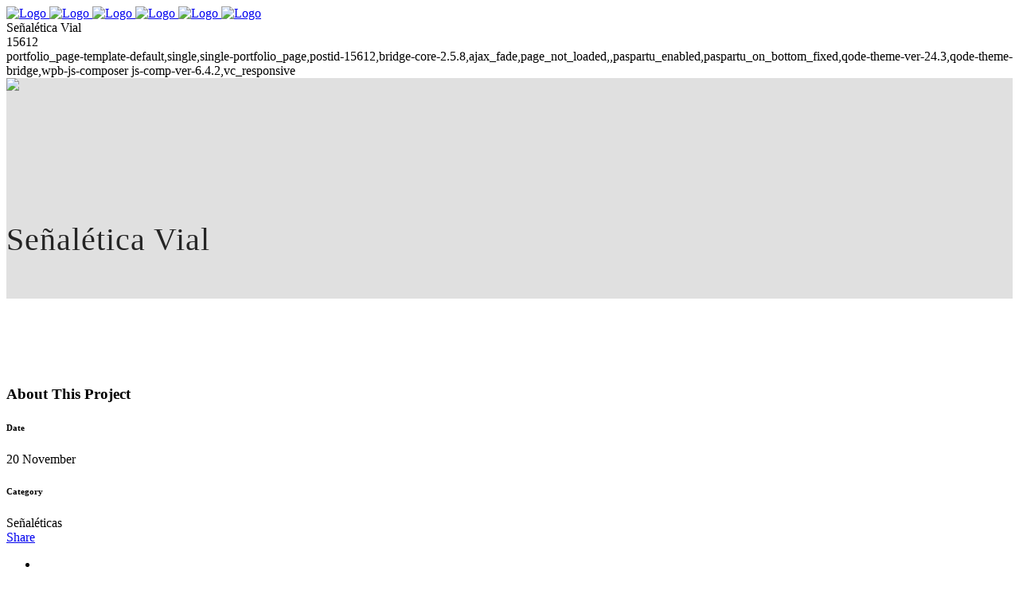

--- FILE ---
content_type: text/html; charset=UTF-8
request_url: https://www.pointgraficass.cl/portfolio_page/senaletica-vial/
body_size: 14712
content:

<!DOCTYPE html>
<html lang="es">
<head>
	<meta charset="UTF-8" />
	
				<meta name="viewport" content="width=device-width,initial-scale=1,user-scalable=no">
		
            
            
	<link rel="profile" href="https://gmpg.org/xfn/11" />
	<link rel="pingback" href="https://www.pointgraficass.cl/xmlrpc.php" />

	<title>Pointgraficass | Señalética Vial</title>
<meta name='robots' content='max-image-preview:large' />
<link rel='dns-prefetch' href='//maps.googleapis.com' />
<link rel='dns-prefetch' href='//www.googletagmanager.com' />
<link rel='dns-prefetch' href='//fonts.googleapis.com' />
<link rel="alternate" type="application/rss+xml" title="Pointgraficass &raquo; Feed" href="https://www.pointgraficass.cl/feed/" />
<link rel="alternate" type="application/rss+xml" title="Pointgraficass &raquo; Feed de los comentarios" href="https://www.pointgraficass.cl/comments/feed/" />
<script type="text/javascript">
window._wpemojiSettings = {"baseUrl":"https:\/\/s.w.org\/images\/core\/emoji\/14.0.0\/72x72\/","ext":".png","svgUrl":"https:\/\/s.w.org\/images\/core\/emoji\/14.0.0\/svg\/","svgExt":".svg","source":{"concatemoji":"https:\/\/www.pointgraficass.cl\/wp-includes\/js\/wp-emoji-release.min.js?ver=6.3.1"}};
/*! This file is auto-generated */
!function(i,n){var o,s,e;function c(e){try{var t={supportTests:e,timestamp:(new Date).valueOf()};sessionStorage.setItem(o,JSON.stringify(t))}catch(e){}}function p(e,t,n){e.clearRect(0,0,e.canvas.width,e.canvas.height),e.fillText(t,0,0);var t=new Uint32Array(e.getImageData(0,0,e.canvas.width,e.canvas.height).data),r=(e.clearRect(0,0,e.canvas.width,e.canvas.height),e.fillText(n,0,0),new Uint32Array(e.getImageData(0,0,e.canvas.width,e.canvas.height).data));return t.every(function(e,t){return e===r[t]})}function u(e,t,n){switch(t){case"flag":return n(e,"\ud83c\udff3\ufe0f\u200d\u26a7\ufe0f","\ud83c\udff3\ufe0f\u200b\u26a7\ufe0f")?!1:!n(e,"\ud83c\uddfa\ud83c\uddf3","\ud83c\uddfa\u200b\ud83c\uddf3")&&!n(e,"\ud83c\udff4\udb40\udc67\udb40\udc62\udb40\udc65\udb40\udc6e\udb40\udc67\udb40\udc7f","\ud83c\udff4\u200b\udb40\udc67\u200b\udb40\udc62\u200b\udb40\udc65\u200b\udb40\udc6e\u200b\udb40\udc67\u200b\udb40\udc7f");case"emoji":return!n(e,"\ud83e\udef1\ud83c\udffb\u200d\ud83e\udef2\ud83c\udfff","\ud83e\udef1\ud83c\udffb\u200b\ud83e\udef2\ud83c\udfff")}return!1}function f(e,t,n){var r="undefined"!=typeof WorkerGlobalScope&&self instanceof WorkerGlobalScope?new OffscreenCanvas(300,150):i.createElement("canvas"),a=r.getContext("2d",{willReadFrequently:!0}),o=(a.textBaseline="top",a.font="600 32px Arial",{});return e.forEach(function(e){o[e]=t(a,e,n)}),o}function t(e){var t=i.createElement("script");t.src=e,t.defer=!0,i.head.appendChild(t)}"undefined"!=typeof Promise&&(o="wpEmojiSettingsSupports",s=["flag","emoji"],n.supports={everything:!0,everythingExceptFlag:!0},e=new Promise(function(e){i.addEventListener("DOMContentLoaded",e,{once:!0})}),new Promise(function(t){var n=function(){try{var e=JSON.parse(sessionStorage.getItem(o));if("object"==typeof e&&"number"==typeof e.timestamp&&(new Date).valueOf()<e.timestamp+604800&&"object"==typeof e.supportTests)return e.supportTests}catch(e){}return null}();if(!n){if("undefined"!=typeof Worker&&"undefined"!=typeof OffscreenCanvas&&"undefined"!=typeof URL&&URL.createObjectURL&&"undefined"!=typeof Blob)try{var e="postMessage("+f.toString()+"("+[JSON.stringify(s),u.toString(),p.toString()].join(",")+"));",r=new Blob([e],{type:"text/javascript"}),a=new Worker(URL.createObjectURL(r),{name:"wpTestEmojiSupports"});return void(a.onmessage=function(e){c(n=e.data),a.terminate(),t(n)})}catch(e){}c(n=f(s,u,p))}t(n)}).then(function(e){for(var t in e)n.supports[t]=e[t],n.supports.everything=n.supports.everything&&n.supports[t],"flag"!==t&&(n.supports.everythingExceptFlag=n.supports.everythingExceptFlag&&n.supports[t]);n.supports.everythingExceptFlag=n.supports.everythingExceptFlag&&!n.supports.flag,n.DOMReady=!1,n.readyCallback=function(){n.DOMReady=!0}}).then(function(){return e}).then(function(){var e;n.supports.everything||(n.readyCallback(),(e=n.source||{}).concatemoji?t(e.concatemoji):e.wpemoji&&e.twemoji&&(t(e.twemoji),t(e.wpemoji)))}))}((window,document),window._wpemojiSettings);
</script>
<style type="text/css">
img.wp-smiley,
img.emoji {
	display: inline !important;
	border: none !important;
	box-shadow: none !important;
	height: 1em !important;
	width: 1em !important;
	margin: 0 0.07em !important;
	vertical-align: -0.1em !important;
	background: none !important;
	padding: 0 !important;
}
</style>
	<link rel='stylesheet' id='sbi_styles-css' href='https://www.pointgraficass.cl/wp-content/plugins/instagram-feed/css/sbi-styles.min.css?ver=6.1' type='text/css' media='all' />
<link rel='stylesheet' id='layerslider-css' href='https://www.pointgraficass.cl/wp-content/plugins/LayerSlider/assets/static/layerslider/css/layerslider.css?ver=6.11.2' type='text/css' media='all' />
<link rel='stylesheet' id='wp-block-library-css' href='https://www.pointgraficass.cl/wp-includes/css/dist/block-library/style.min.css?ver=6.3.1' type='text/css' media='all' />
<style id='joinchat-button-style-inline-css' type='text/css'>
.wp-block-joinchat-button{border:none!important;text-align:center}.wp-block-joinchat-button figure{display:table;margin:0 auto;padding:0}.wp-block-joinchat-button figcaption{font:normal normal 400 .6em/2em var(--wp--preset--font-family--system-font,sans-serif);margin:0;padding:0}.wp-block-joinchat-button .joinchat-button__qr{background-color:#fff;border:6px solid #25d366;border-radius:30px;box-sizing:content-box;display:block;height:200px;margin:auto;overflow:hidden;padding:10px;width:200px}.wp-block-joinchat-button .joinchat-button__qr canvas,.wp-block-joinchat-button .joinchat-button__qr img{display:block;margin:auto}.wp-block-joinchat-button .joinchat-button__link{align-items:center;background-color:#25d366;border:6px solid #25d366;border-radius:30px;display:inline-flex;flex-flow:row nowrap;justify-content:center;line-height:1.25em;margin:0 auto;text-decoration:none}.wp-block-joinchat-button .joinchat-button__link:before{background:transparent var(--joinchat-ico) no-repeat center;background-size:100%;content:"";display:block;height:1.5em;margin:-.75em .75em -.75em 0;width:1.5em}.wp-block-joinchat-button figure+.joinchat-button__link{margin-top:10px}@media (orientation:landscape)and (min-height:481px),(orientation:portrait)and (min-width:481px){.wp-block-joinchat-button.joinchat-button--qr-only figure+.joinchat-button__link{display:none}}@media (max-width:480px),(orientation:landscape)and (max-height:480px){.wp-block-joinchat-button figure{display:none}}

</style>
<style id='classic-theme-styles-inline-css' type='text/css'>
/*! This file is auto-generated */
.wp-block-button__link{color:#fff;background-color:#32373c;border-radius:9999px;box-shadow:none;text-decoration:none;padding:calc(.667em + 2px) calc(1.333em + 2px);font-size:1.125em}.wp-block-file__button{background:#32373c;color:#fff;text-decoration:none}
</style>
<style id='global-styles-inline-css' type='text/css'>
body{--wp--preset--color--black: #000000;--wp--preset--color--cyan-bluish-gray: #abb8c3;--wp--preset--color--white: #ffffff;--wp--preset--color--pale-pink: #f78da7;--wp--preset--color--vivid-red: #cf2e2e;--wp--preset--color--luminous-vivid-orange: #ff6900;--wp--preset--color--luminous-vivid-amber: #fcb900;--wp--preset--color--light-green-cyan: #7bdcb5;--wp--preset--color--vivid-green-cyan: #00d084;--wp--preset--color--pale-cyan-blue: #8ed1fc;--wp--preset--color--vivid-cyan-blue: #0693e3;--wp--preset--color--vivid-purple: #9b51e0;--wp--preset--gradient--vivid-cyan-blue-to-vivid-purple: linear-gradient(135deg,rgba(6,147,227,1) 0%,rgb(155,81,224) 100%);--wp--preset--gradient--light-green-cyan-to-vivid-green-cyan: linear-gradient(135deg,rgb(122,220,180) 0%,rgb(0,208,130) 100%);--wp--preset--gradient--luminous-vivid-amber-to-luminous-vivid-orange: linear-gradient(135deg,rgba(252,185,0,1) 0%,rgba(255,105,0,1) 100%);--wp--preset--gradient--luminous-vivid-orange-to-vivid-red: linear-gradient(135deg,rgba(255,105,0,1) 0%,rgb(207,46,46) 100%);--wp--preset--gradient--very-light-gray-to-cyan-bluish-gray: linear-gradient(135deg,rgb(238,238,238) 0%,rgb(169,184,195) 100%);--wp--preset--gradient--cool-to-warm-spectrum: linear-gradient(135deg,rgb(74,234,220) 0%,rgb(151,120,209) 20%,rgb(207,42,186) 40%,rgb(238,44,130) 60%,rgb(251,105,98) 80%,rgb(254,248,76) 100%);--wp--preset--gradient--blush-light-purple: linear-gradient(135deg,rgb(255,206,236) 0%,rgb(152,150,240) 100%);--wp--preset--gradient--blush-bordeaux: linear-gradient(135deg,rgb(254,205,165) 0%,rgb(254,45,45) 50%,rgb(107,0,62) 100%);--wp--preset--gradient--luminous-dusk: linear-gradient(135deg,rgb(255,203,112) 0%,rgb(199,81,192) 50%,rgb(65,88,208) 100%);--wp--preset--gradient--pale-ocean: linear-gradient(135deg,rgb(255,245,203) 0%,rgb(182,227,212) 50%,rgb(51,167,181) 100%);--wp--preset--gradient--electric-grass: linear-gradient(135deg,rgb(202,248,128) 0%,rgb(113,206,126) 100%);--wp--preset--gradient--midnight: linear-gradient(135deg,rgb(2,3,129) 0%,rgb(40,116,252) 100%);--wp--preset--font-size--small: 13px;--wp--preset--font-size--medium: 20px;--wp--preset--font-size--large: 36px;--wp--preset--font-size--x-large: 42px;--wp--preset--spacing--20: 0.44rem;--wp--preset--spacing--30: 0.67rem;--wp--preset--spacing--40: 1rem;--wp--preset--spacing--50: 1.5rem;--wp--preset--spacing--60: 2.25rem;--wp--preset--spacing--70: 3.38rem;--wp--preset--spacing--80: 5.06rem;--wp--preset--shadow--natural: 6px 6px 9px rgba(0, 0, 0, 0.2);--wp--preset--shadow--deep: 12px 12px 50px rgba(0, 0, 0, 0.4);--wp--preset--shadow--sharp: 6px 6px 0px rgba(0, 0, 0, 0.2);--wp--preset--shadow--outlined: 6px 6px 0px -3px rgba(255, 255, 255, 1), 6px 6px rgba(0, 0, 0, 1);--wp--preset--shadow--crisp: 6px 6px 0px rgba(0, 0, 0, 1);}:where(.is-layout-flex){gap: 0.5em;}:where(.is-layout-grid){gap: 0.5em;}body .is-layout-flow > .alignleft{float: left;margin-inline-start: 0;margin-inline-end: 2em;}body .is-layout-flow > .alignright{float: right;margin-inline-start: 2em;margin-inline-end: 0;}body .is-layout-flow > .aligncenter{margin-left: auto !important;margin-right: auto !important;}body .is-layout-constrained > .alignleft{float: left;margin-inline-start: 0;margin-inline-end: 2em;}body .is-layout-constrained > .alignright{float: right;margin-inline-start: 2em;margin-inline-end: 0;}body .is-layout-constrained > .aligncenter{margin-left: auto !important;margin-right: auto !important;}body .is-layout-constrained > :where(:not(.alignleft):not(.alignright):not(.alignfull)){max-width: var(--wp--style--global--content-size);margin-left: auto !important;margin-right: auto !important;}body .is-layout-constrained > .alignwide{max-width: var(--wp--style--global--wide-size);}body .is-layout-flex{display: flex;}body .is-layout-flex{flex-wrap: wrap;align-items: center;}body .is-layout-flex > *{margin: 0;}body .is-layout-grid{display: grid;}body .is-layout-grid > *{margin: 0;}:where(.wp-block-columns.is-layout-flex){gap: 2em;}:where(.wp-block-columns.is-layout-grid){gap: 2em;}:where(.wp-block-post-template.is-layout-flex){gap: 1.25em;}:where(.wp-block-post-template.is-layout-grid){gap: 1.25em;}.has-black-color{color: var(--wp--preset--color--black) !important;}.has-cyan-bluish-gray-color{color: var(--wp--preset--color--cyan-bluish-gray) !important;}.has-white-color{color: var(--wp--preset--color--white) !important;}.has-pale-pink-color{color: var(--wp--preset--color--pale-pink) !important;}.has-vivid-red-color{color: var(--wp--preset--color--vivid-red) !important;}.has-luminous-vivid-orange-color{color: var(--wp--preset--color--luminous-vivid-orange) !important;}.has-luminous-vivid-amber-color{color: var(--wp--preset--color--luminous-vivid-amber) !important;}.has-light-green-cyan-color{color: var(--wp--preset--color--light-green-cyan) !important;}.has-vivid-green-cyan-color{color: var(--wp--preset--color--vivid-green-cyan) !important;}.has-pale-cyan-blue-color{color: var(--wp--preset--color--pale-cyan-blue) !important;}.has-vivid-cyan-blue-color{color: var(--wp--preset--color--vivid-cyan-blue) !important;}.has-vivid-purple-color{color: var(--wp--preset--color--vivid-purple) !important;}.has-black-background-color{background-color: var(--wp--preset--color--black) !important;}.has-cyan-bluish-gray-background-color{background-color: var(--wp--preset--color--cyan-bluish-gray) !important;}.has-white-background-color{background-color: var(--wp--preset--color--white) !important;}.has-pale-pink-background-color{background-color: var(--wp--preset--color--pale-pink) !important;}.has-vivid-red-background-color{background-color: var(--wp--preset--color--vivid-red) !important;}.has-luminous-vivid-orange-background-color{background-color: var(--wp--preset--color--luminous-vivid-orange) !important;}.has-luminous-vivid-amber-background-color{background-color: var(--wp--preset--color--luminous-vivid-amber) !important;}.has-light-green-cyan-background-color{background-color: var(--wp--preset--color--light-green-cyan) !important;}.has-vivid-green-cyan-background-color{background-color: var(--wp--preset--color--vivid-green-cyan) !important;}.has-pale-cyan-blue-background-color{background-color: var(--wp--preset--color--pale-cyan-blue) !important;}.has-vivid-cyan-blue-background-color{background-color: var(--wp--preset--color--vivid-cyan-blue) !important;}.has-vivid-purple-background-color{background-color: var(--wp--preset--color--vivid-purple) !important;}.has-black-border-color{border-color: var(--wp--preset--color--black) !important;}.has-cyan-bluish-gray-border-color{border-color: var(--wp--preset--color--cyan-bluish-gray) !important;}.has-white-border-color{border-color: var(--wp--preset--color--white) !important;}.has-pale-pink-border-color{border-color: var(--wp--preset--color--pale-pink) !important;}.has-vivid-red-border-color{border-color: var(--wp--preset--color--vivid-red) !important;}.has-luminous-vivid-orange-border-color{border-color: var(--wp--preset--color--luminous-vivid-orange) !important;}.has-luminous-vivid-amber-border-color{border-color: var(--wp--preset--color--luminous-vivid-amber) !important;}.has-light-green-cyan-border-color{border-color: var(--wp--preset--color--light-green-cyan) !important;}.has-vivid-green-cyan-border-color{border-color: var(--wp--preset--color--vivid-green-cyan) !important;}.has-pale-cyan-blue-border-color{border-color: var(--wp--preset--color--pale-cyan-blue) !important;}.has-vivid-cyan-blue-border-color{border-color: var(--wp--preset--color--vivid-cyan-blue) !important;}.has-vivid-purple-border-color{border-color: var(--wp--preset--color--vivid-purple) !important;}.has-vivid-cyan-blue-to-vivid-purple-gradient-background{background: var(--wp--preset--gradient--vivid-cyan-blue-to-vivid-purple) !important;}.has-light-green-cyan-to-vivid-green-cyan-gradient-background{background: var(--wp--preset--gradient--light-green-cyan-to-vivid-green-cyan) !important;}.has-luminous-vivid-amber-to-luminous-vivid-orange-gradient-background{background: var(--wp--preset--gradient--luminous-vivid-amber-to-luminous-vivid-orange) !important;}.has-luminous-vivid-orange-to-vivid-red-gradient-background{background: var(--wp--preset--gradient--luminous-vivid-orange-to-vivid-red) !important;}.has-very-light-gray-to-cyan-bluish-gray-gradient-background{background: var(--wp--preset--gradient--very-light-gray-to-cyan-bluish-gray) !important;}.has-cool-to-warm-spectrum-gradient-background{background: var(--wp--preset--gradient--cool-to-warm-spectrum) !important;}.has-blush-light-purple-gradient-background{background: var(--wp--preset--gradient--blush-light-purple) !important;}.has-blush-bordeaux-gradient-background{background: var(--wp--preset--gradient--blush-bordeaux) !important;}.has-luminous-dusk-gradient-background{background: var(--wp--preset--gradient--luminous-dusk) !important;}.has-pale-ocean-gradient-background{background: var(--wp--preset--gradient--pale-ocean) !important;}.has-electric-grass-gradient-background{background: var(--wp--preset--gradient--electric-grass) !important;}.has-midnight-gradient-background{background: var(--wp--preset--gradient--midnight) !important;}.has-small-font-size{font-size: var(--wp--preset--font-size--small) !important;}.has-medium-font-size{font-size: var(--wp--preset--font-size--medium) !important;}.has-large-font-size{font-size: var(--wp--preset--font-size--large) !important;}.has-x-large-font-size{font-size: var(--wp--preset--font-size--x-large) !important;}
.wp-block-navigation a:where(:not(.wp-element-button)){color: inherit;}
:where(.wp-block-post-template.is-layout-flex){gap: 1.25em;}:where(.wp-block-post-template.is-layout-grid){gap: 1.25em;}
:where(.wp-block-columns.is-layout-flex){gap: 2em;}:where(.wp-block-columns.is-layout-grid){gap: 2em;}
.wp-block-pullquote{font-size: 1.5em;line-height: 1.6;}
</style>
<link rel='stylesheet' id='contact-form-7-css' href='https://www.pointgraficass.cl/wp-content/plugins/contact-form-7/includes/css/styles.css?ver=5.8.1' type='text/css' media='all' />
<link rel='stylesheet' id='rs-plugin-settings-css' href='https://www.pointgraficass.cl/wp-content/plugins/revslider/public/assets/css/rs6.css?ver=6.3.2' type='text/css' media='all' />
<style id='rs-plugin-settings-inline-css' type='text/css'>
#rs-demo-id {}
</style>
<link rel='stylesheet' id='wp-ulike-css' href='https://www.pointgraficass.cl/wp-content/plugins/wp-ulike/assets/css/wp-ulike.min.css?ver=4.6.8' type='text/css' media='all' />
<link rel='stylesheet' id='mediaelement-css' href='https://www.pointgraficass.cl/wp-includes/js/mediaelement/mediaelementplayer-legacy.min.css?ver=4.2.17' type='text/css' media='all' />
<link rel='stylesheet' id='wp-mediaelement-css' href='https://www.pointgraficass.cl/wp-includes/js/mediaelement/wp-mediaelement.min.css?ver=6.3.1' type='text/css' media='all' />
<link rel='stylesheet' id='bridge-default-style-css' href='https://www.pointgraficass.cl/wp-content/themes/bridge/style.css?ver=6.3.1' type='text/css' media='all' />
<link rel='stylesheet' id='bridge-qode-font_awesome-css' href='https://www.pointgraficass.cl/wp-content/themes/bridge/css/font-awesome/css/font-awesome.min.css?ver=6.3.1' type='text/css' media='all' />
<link rel='stylesheet' id='bridge-qode-font_elegant-css' href='https://www.pointgraficass.cl/wp-content/themes/bridge/css/elegant-icons/style.min.css?ver=6.3.1' type='text/css' media='all' />
<link rel='stylesheet' id='bridge-qode-linea_icons-css' href='https://www.pointgraficass.cl/wp-content/themes/bridge/css/linea-icons/style.css?ver=6.3.1' type='text/css' media='all' />
<link rel='stylesheet' id='bridge-qode-dripicons-css' href='https://www.pointgraficass.cl/wp-content/themes/bridge/css/dripicons/dripicons.css?ver=6.3.1' type='text/css' media='all' />
<link rel='stylesheet' id='bridge-qode-kiko-css' href='https://www.pointgraficass.cl/wp-content/themes/bridge/css/kiko/kiko-all.css?ver=6.3.1' type='text/css' media='all' />
<link rel='stylesheet' id='bridge-qode-font_awesome_5-css' href='https://www.pointgraficass.cl/wp-content/themes/bridge/css/font-awesome-5/css/font-awesome-5.min.css?ver=6.3.1' type='text/css' media='all' />
<link rel='stylesheet' id='bridge-stylesheet-css' href='https://www.pointgraficass.cl/wp-content/themes/bridge/css/stylesheet.min.css?ver=6.3.1' type='text/css' media='all' />
<link rel='stylesheet' id='bridge-print-css' href='https://www.pointgraficass.cl/wp-content/themes/bridge/css/print.css?ver=6.3.1' type='text/css' media='all' />
<link rel='stylesheet' id='bridge-style-dynamic-css' href='https://www.pointgraficass.cl/wp-content/themes/bridge/css/style_dynamic.css?ver=1662130414' type='text/css' media='all' />
<link rel='stylesheet' id='bridge-responsive-css' href='https://www.pointgraficass.cl/wp-content/themes/bridge/css/responsive.min.css?ver=6.3.1' type='text/css' media='all' />
<link rel='stylesheet' id='bridge-style-dynamic-responsive-css' href='https://www.pointgraficass.cl/wp-content/themes/bridge/css/style_dynamic_responsive.css?ver=1662130414' type='text/css' media='all' />
<style id='bridge-style-dynamic-responsive-inline-css' type='text/css'>
.touch .popup_menu_holder_outer{
display: none;
}

.touch .popup_menu_opened .popup_menu_holder_outer{
display: block;
}

.google_map {
margin: 0;
}

.footer_top {
background: url('https://www.pointgraficass.cl/wp-content/uploads/2015/02/footer-background.jpg') no-repeat 0px 0px;
background-size: cover;
padding: 85px 0px 45px 0px;
}

.three_columns>.column2>.column_inner{
text-align: center;
}

.q_progress_bar .progress_title_holder {
font-weight: 400;
letter-spacing: 0px;
}


.footer_top .wpcf7 .column_inner {
padding: 0px;
margin-right: 10px;
}

input.wpcf7-form-control.wpcf7-text, input.wpcf7-form-control.wpcf7-number, input.wpcf7-form-control.wpcf7-date, textarea.wpcf7-form-control.wpcf7-textarea {
height: 44px;
border-width: 1px;
border-color: #d5d5d5;
border-radius: 5px;
background-color: #e6e6e6;
}

input.wpcf7-form-control.wpcf7-text, input.wpcf7-form-control.wpcf7-number, input.wpcf7-form-control.wpcf7-date, textarea.wpcf7-form-control.wpcf7-textarea, select.wpcf7-form-control.wpcf7-select, input.wpcf7-form-control.wpcf7-quiz {
font-size: 13px;
font-family: 'Open Sans';
line-height: 15px;
}

input.wpcf7-form-control.wpcf7-submit {
margin-top: 7px;
}


header.sticky .header_bottom {
box-shadow: none;
}

#back_to_top {
bottom: 78px;
}

.carousel-inner .slider_content .text .qbutton {
color: #ffffff;
border-width: 1px;
border-color: #ffffff;
background-color: transparent;

}

.carousel-inner .slider_content .text .qbutton:hover{
color: #ffffff;
border-color: #d21151;
background-color: #d21151;
}


.title.title_size_large h1 {
color: #242424;
font-size: 40px;
letter-spacing: 1px;
font-weight: 300;
}

.content .container .container_inner {
padding-top: 90px;
}

.blog_holder article .post_info {
font-size: 12px;
font-weight: 400;
}

.blog_holder article .post_text .date {
display: none;
}

.contact_section .separator, .contact_section .separator.small.right, .contact_section .separator.small.left {
margin-top: 20px;
margin-bottom: 25px;
}

#respond textarea, #respond input[type='text'], .contact_form input[type='text'], .contact_form textarea {
font-family: open sans;
color: #969696;
font-size: 14px;
line-height: 20px;
}

.page-template-blog-small-image .blog_holder article h2 a {
font-size: 27px;
text-transform: uppercase;
font-weight: 400;
letter-spacing: 1;
line-height: 30px;
}

@media screen and (max-width: 800px) {
.footer_top h2 {
font-size: 27px;
}
}

.full_width {
position: relative;
}


</style>
<link rel='stylesheet' id='js_composer_front-css' href='https://www.pointgraficass.cl/wp-content/plugins/js_composer/assets/css/js_composer.min.css?ver=6.4.2' type='text/css' media='all' />
<link rel='stylesheet' id='bridge-style-handle-google-fonts-css' href='https://fonts.googleapis.com/css?family=Raleway%3A100%2C200%2C300%2C400%2C500%2C600%2C700%2C800%2C900%2C100italic%2C300italic%2C400italic%2C700italic%7CRaleway%3A100%2C200%2C300%2C400%2C500%2C600%2C700%2C800%2C900%2C100italic%2C300italic%2C400italic%2C700italic%7COpen+Sans%3A100%2C200%2C300%2C400%2C500%2C600%2C700%2C800%2C900%2C100italic%2C300italic%2C400italic%2C700italic&#038;subset=latin%2Clatin-ext&#038;ver=1.0.0' type='text/css' media='all' />
<link rel='stylesheet' id='bridge-core-dashboard-style-css' href='https://www.pointgraficass.cl/wp-content/plugins/bridge-core/modules/core-dashboard/assets/css/core-dashboard.min.css?ver=6.3.1' type='text/css' media='all' />
<link rel='stylesheet' id='joinchat-css' href='https://www.pointgraficass.cl/wp-content/plugins/creame-whatsapp-me/public/css/joinchat-btn.min.css?ver=4.5.14' type='text/css' media='all' />
<script type='text/javascript' src='https://www.pointgraficass.cl/wp-content/themes/bridge/js/plugins/ScrollToPlugin.min.js?ver=6.3.1' id='ScrollToPlugin-js'></script>
<script type='text/javascript' src='https://www.pointgraficass.cl/wp-includes/js/jquery/jquery.min.js?ver=3.7.0' id='jquery-core-js'></script>
<script type='text/javascript' src='https://www.pointgraficass.cl/wp-includes/js/jquery/jquery-migrate.min.js?ver=3.4.1' id='jquery-migrate-js'></script>
<script type='text/javascript' id='layerslider-utils-js-extra'>
/* <![CDATA[ */
var LS_Meta = {"v":"6.11.2","fixGSAP":"1"};
/* ]]> */
</script>
<script type='text/javascript' src='https://www.pointgraficass.cl/wp-content/plugins/LayerSlider/assets/static/layerslider/js/layerslider.utils.js?ver=6.11.2' id='layerslider-utils-js'></script>
<script type='text/javascript' src='https://www.pointgraficass.cl/wp-content/plugins/LayerSlider/assets/static/layerslider/js/layerslider.kreaturamedia.jquery.js?ver=6.11.2' id='layerslider-js'></script>
<script type='text/javascript' src='https://www.pointgraficass.cl/wp-content/plugins/LayerSlider/assets/static/layerslider/js/layerslider.transitions.js?ver=6.11.2' id='layerslider-transitions-js'></script>
<script type='text/javascript' src='https://www.pointgraficass.cl/wp-content/plugins/revslider/public/assets/js/rbtools.min.js?ver=6.3.2' id='tp-tools-js'></script>
<script type='text/javascript' src='https://www.pointgraficass.cl/wp-content/plugins/revslider/public/assets/js/rs6.min.js?ver=6.3.2' id='revmin-js'></script>

<!-- Fragmento de código de Google Analytics añadido por Site Kit -->
<script type='text/javascript' src='https://www.googletagmanager.com/gtag/js?id=UA-156373462-1' id='google_gtagjs-js' async></script>
<script id="google_gtagjs-js-after" type="text/javascript">
window.dataLayer = window.dataLayer || [];function gtag(){dataLayer.push(arguments);}
gtag('set', 'linker', {"domains":["www.pointgraficass.cl"]} );
gtag("js", new Date());
gtag("set", "developer_id.dZTNiMT", true);
gtag("config", "UA-156373462-1", {"anonymize_ip":true});
gtag("config", "G-RQFT6JN9BW");
</script>

<!-- Final del fragmento de código de Google Analytics añadido por Site Kit -->
<meta name="generator" content="Powered by LayerSlider 6.11.2 - Multi-Purpose, Responsive, Parallax, Mobile-Friendly Slider Plugin for WordPress." />
<!-- LayerSlider updates and docs at: https://layerslider.kreaturamedia.com -->
<link rel="https://api.w.org/" href="https://www.pointgraficass.cl/wp-json/" /><link rel="EditURI" type="application/rsd+xml" title="RSD" href="https://www.pointgraficass.cl/xmlrpc.php?rsd" />
<meta name="generator" content="WordPress 6.3.1" />
<link rel="canonical" href="https://www.pointgraficass.cl/portfolio_page/senaletica-vial/" />
<link rel='shortlink' href='https://www.pointgraficass.cl/?p=15612' />
<link rel="alternate" type="application/json+oembed" href="https://www.pointgraficass.cl/wp-json/oembed/1.0/embed?url=https%3A%2F%2Fwww.pointgraficass.cl%2Fportfolio_page%2Fsenaletica-vial%2F" />
<link rel="alternate" type="text/xml+oembed" href="https://www.pointgraficass.cl/wp-json/oembed/1.0/embed?url=https%3A%2F%2Fwww.pointgraficass.cl%2Fportfolio_page%2Fsenaletica-vial%2F&#038;format=xml" />
<meta name="generator" content="Site Kit by Google 1.90.1" /><meta name="generator" content="Powered by WPBakery Page Builder - drag and drop page builder for WordPress."/>
<meta name="generator" content="Powered by Slider Revolution 6.3.2 - responsive, Mobile-Friendly Slider Plugin for WordPress with comfortable drag and drop interface." />
<link rel="icon" href="https://www.pointgraficass.cl/wp-content/uploads/2021/06/cropped-cropped-Logotipo-Pointgraficass-32x32.png" sizes="32x32" />
<link rel="icon" href="https://www.pointgraficass.cl/wp-content/uploads/2021/06/cropped-cropped-Logotipo-Pointgraficass-192x192.png" sizes="192x192" />
<link rel="apple-touch-icon" href="https://www.pointgraficass.cl/wp-content/uploads/2021/06/cropped-cropped-Logotipo-Pointgraficass-180x180.png" />
<meta name="msapplication-TileImage" content="https://www.pointgraficass.cl/wp-content/uploads/2021/06/cropped-cropped-Logotipo-Pointgraficass-270x270.png" />
<script type="text/javascript">function setREVStartSize(e){
			//window.requestAnimationFrame(function() {				 
				window.RSIW = window.RSIW===undefined ? window.innerWidth : window.RSIW;	
				window.RSIH = window.RSIH===undefined ? window.innerHeight : window.RSIH;	
				try {								
					var pw = document.getElementById(e.c).parentNode.offsetWidth,
						newh;
					pw = pw===0 || isNaN(pw) ? window.RSIW : pw;
					e.tabw = e.tabw===undefined ? 0 : parseInt(e.tabw);
					e.thumbw = e.thumbw===undefined ? 0 : parseInt(e.thumbw);
					e.tabh = e.tabh===undefined ? 0 : parseInt(e.tabh);
					e.thumbh = e.thumbh===undefined ? 0 : parseInt(e.thumbh);
					e.tabhide = e.tabhide===undefined ? 0 : parseInt(e.tabhide);
					e.thumbhide = e.thumbhide===undefined ? 0 : parseInt(e.thumbhide);
					e.mh = e.mh===undefined || e.mh=="" || e.mh==="auto" ? 0 : parseInt(e.mh,0);		
					if(e.layout==="fullscreen" || e.l==="fullscreen") 						
						newh = Math.max(e.mh,window.RSIH);					
					else{					
						e.gw = Array.isArray(e.gw) ? e.gw : [e.gw];
						for (var i in e.rl) if (e.gw[i]===undefined || e.gw[i]===0) e.gw[i] = e.gw[i-1];					
						e.gh = e.el===undefined || e.el==="" || (Array.isArray(e.el) && e.el.length==0)? e.gh : e.el;
						e.gh = Array.isArray(e.gh) ? e.gh : [e.gh];
						for (var i in e.rl) if (e.gh[i]===undefined || e.gh[i]===0) e.gh[i] = e.gh[i-1];
											
						var nl = new Array(e.rl.length),
							ix = 0,						
							sl;					
						e.tabw = e.tabhide>=pw ? 0 : e.tabw;
						e.thumbw = e.thumbhide>=pw ? 0 : e.thumbw;
						e.tabh = e.tabhide>=pw ? 0 : e.tabh;
						e.thumbh = e.thumbhide>=pw ? 0 : e.thumbh;					
						for (var i in e.rl) nl[i] = e.rl[i]<window.RSIW ? 0 : e.rl[i];
						sl = nl[0];									
						for (var i in nl) if (sl>nl[i] && nl[i]>0) { sl = nl[i]; ix=i;}															
						var m = pw>(e.gw[ix]+e.tabw+e.thumbw) ? 1 : (pw-(e.tabw+e.thumbw)) / (e.gw[ix]);					
						newh =  (e.gh[ix] * m) + (e.tabh + e.thumbh);
					}				
					if(window.rs_init_css===undefined) window.rs_init_css = document.head.appendChild(document.createElement("style"));					
					document.getElementById(e.c).height = newh+"px";
					window.rs_init_css.innerHTML += "#"+e.c+"_wrapper { height: "+newh+"px }";				
				} catch(e){
					console.log("Failure at Presize of Slider:" + e)
				}					   
			//});
		  };</script>
<noscript><style> .wpb_animate_when_almost_visible { opacity: 1; }</style></noscript>	<!-- Google tag (gtag.js) -->
<script async src="https://www.googletagmanager.com/gtag/js?id=AW-11067023418"></script>
<script>
  window.dataLayer = window.dataLayer || [];
  function gtag(){dataLayer.push(arguments);}
  gtag('js', new Date());

  gtag('config', 'AW-11067023418');
</script>
</head>

<body data-rsssl=1 class="portfolio_page-template-default single single-portfolio_page postid-15612 bridge-core-2.5.8 ajax_fade page_not_loaded  paspartu_enabled paspartu_on_bottom_fixed qode-theme-ver-24.3 qode-theme-bridge wpb-js-composer js-comp-ver-6.4.2 vc_responsive" itemscope itemtype="http://schema.org/WebPage">



	<div class="ajax_loader"><div class="ajax_loader_1"><div class="rotating_cubes"><div class="cube1"></div><div class="cube2"></div></div></div></div>
	
<div class="wrapper">
	<div class="wrapper_inner">

    
		<!-- Google Analytics start -->
				<!-- Google Analytics end -->

		
	<header class=" scroll_header_top_area light stick transparent scrolled_not_transparent page_header">
	<div class="header_inner clearfix">
				<div class="header_top_bottom_holder">
			
			<div class="header_bottom clearfix" style=' background-color:rgba(255, 255, 255, 0);' >
											<div class="header_inner_left">
																								<div class="logo_wrapper" >
	<div class="q_logo">
		<a itemprop="url" href="https://www.pointgraficass.cl/" >
             <img itemprop="image" class="normal" src="https://www.pointgraficass.cl/wp-content/uploads/2021/06/cropped-Logotipo-Pointgraficass.png" alt="Logo"> 			 <img itemprop="image" class="light" src="https://www.pointgraficass.cl/wp-content/uploads/2021/06/cropped-Logotipo-Pointgraficass.png" alt="Logo"/> 			 <img itemprop="image" class="dark" src="https://www.pointgraficass.cl/wp-content/uploads/2021/06/cropped-Logotipo-Pointgraficass.png" alt="Logo"/> 			 <img itemprop="image" class="sticky" src="https://www.pointgraficass.cl/wp-content/uploads/2021/06/cropped-Logotipo-Pointgraficass.png" alt="Logo"/> 			 <img itemprop="image" class="mobile" src="https://www.pointgraficass.cl/wp-content/uploads/2021/06/cropped-Logotipo-Pointgraficass.png" alt="Logo"/> 			 <img itemprop="image" class="popup" src="https://www.pointgraficass.cl/wp-content/uploads/2015/02/logo_fullscreen.png" alt="Logo"/> 		</a>
	</div>
	</div>															</div>
															<div class="header_inner_right">
									<div class="side_menu_button_wrapper right">
																														<div class="side_menu_button">
																																	
										</div>
									</div>
								</div>
							
							
							<nav class="main_menu drop_down right">
															</nav>
														<nav class="mobile_menu">
	</nav>											</div>
			</div>
		</div>

</header>	<a id="back_to_top" href="#">
        <span class="fa-stack">
            <i class="qode_icon_font_awesome fa fa-arrow-up " ></i>        </span>
	</a>
	
	
        <div class="paspartu_outer  paspartu_on_bottom_fixed">
        
        
        <div class="paspartu_left"></div>
        <div class="paspartu_right"></div>
        <div class="paspartu_inner">
    
    	
    
    <div class="content ">
            <div class="meta">

            
        <div class="seo_title">  Señalética Vial</div>

        


                        
            <span id="qode_page_id">15612</span>
            <div class="body_classes">portfolio_page-template-default,single,single-portfolio_page,postid-15612,bridge-core-2.5.8,ajax_fade,page_not_loaded,,paspartu_enabled,paspartu_on_bottom_fixed,qode-theme-ver-24.3,qode-theme-bridge,wpb-js-composer js-comp-ver-6.4.2,vc_responsive</div>
        </div>
        <div class="content_inner  ">
    <style type="text/css" id="stylesheet-inline-css-15612">   .postid-15612.disabled_footer_top .footer_top_holder, .postid-15612.disabled_footer_bottom .footer_bottom_holder { display: none;}

</style>							<div class="title_outer title_without_animation"    data-height="277">
		<div class="title title_size_large  position_center  has_background" style="background-size:1920px auto;background-image:url(https://www.pointgraficass.cl/wp-content/uploads/2015/02/footer-background.jpg);height:277px;background-color:#e0e0e0;">
			<div class="image not_responsive"><img itemprop="image" src="https://www.pointgraficass.cl/wp-content/uploads/2015/02/footer-background.jpg" alt="&nbsp;" /> </div>
										<div class="title_holder"  style="padding-top:44px;height:233px;">
					<div class="container">
						<div class="container_inner clearfix">
								<div class="title_subtitle_holder" >
                                                                									<div class="title_subtitle_holder_inner">
																										<h1 ><span>Señalética Vial</span></h1>
																			<span class="separator small center"  ></span>
																	
																																			</div>
								                                                            </div>
						</div>
					</div>
				</div>
								</div>
			</div>
										<div class="container">
                    					<div class="container_inner default_template_holder clearfix" >
													
		<div class="portfolio_single portfolio_template_5">
				<div class="portfolio_images">
							</div>
			<div class="two_columns_75_25 clearfix portfolio_container">
				<div class="column1">
					<div class="column_inner">
						<div class="portfolio_single_text_holder">
															<h3>About This Project</h3>
																				</div>
					</div>
				</div>
				<div class="column2">
					<div class="column_inner">
						<div class="portfolio_detail portfolio_single_follow">
																						<div class="info portfolio_custom_date">
									<h6>Date</h6>
									<p class="entry_date updated">20 November<meta itemprop="interactionCount" content="UserComments: 0"/></p>
								</div>
																						<div class="info portfolio_categories">
									<h6>Category </h6>
													<span class="category">
													Señaléticas													</span>
								</div>
																					<div class="portfolio_social_holder">
								<div class="portfolio_share qode_share"><div class="social_share_holder"><a href="javascript:void(0)" target="_self"><span class="social_share_title">Share</span></a><div class="social_share_dropdown"><div class="inner_arrow"></div><ul><li class="facebook_share"><a href="javascript:void(0)" onclick="window.open('https://www.facebook.com/sharer.php?u=https%3A%2F%2Fwww.pointgraficass.cl%2Fportfolio_page%2Fsenaletica-vial%2F', 'sharer', 'toolbar=0,status=0,width=620,height=280');"><i class="fa fa-facebook"></i></a></li><li class="twitter_share"><a href="#" onclick="popUp=window.open('https://twitter.com/share?status=https://www.pointgraficass.cl/portfolio_page/senaletica-vial/', 'popupwindow', 'scrollbars=yes,width=800,height=400');popUp.focus();return false;"><i class="fa fa-twitter"></i></a></li><li  class="google_share"><a href="#" onclick="popUp=window.open('https://plus.google.com/share?url=https%3A%2F%2Fwww.pointgraficass.cl%2Fportfolio_page%2Fsenaletica-vial%2F', 'popupwindow', 'scrollbars=yes,width=800,height=400');popUp.focus();return false"><i class="fa fa-google-plus"></i></a></li></ul></div></div></div>															</div>
						</div>
					</div>
				</div>
			</div>
            <div class="portfolio_navigation ">
    <div class="portfolio_prev">
        <a href="https://www.pointgraficass.cl/portfolio_page/valla-publicitaria/" rel="prev"><i class="fa fa-angle-left"></i></a>    </div>
        <div class="portfolio_next">
        <a href="https://www.pointgraficass.cl/portfolio_page/valla-creamos-empleo/" rel="next"><i class="fa fa-angle-right"></i></a>    </div>
</div>				</div>
												                        						
					</div>
                    				</div>
										<div class="content_bottom" >
					</div>
				
	</div>
</div>

            </div> <!-- paspartu_inner close div -->
            <div class="paspartu_bottom"></div>
        </div> <!-- paspartu_outer close div -->


	<footer >
		<div class="footer_inner clearfix">
				<div class="footer_top_holder">
            			<div class="footer_top">
								<div class="container">
					<div class="container_inner">
																	<div class="three_columns clearfix">
								<div class="column1 footer_col1">
									<div class="column_inner">
										<div id="block-2" class="widget widget_block"><p><div class="separator  transparent center  " style="margin-top: 30px;margin-bottom: 0px;"></div>
</p>
</div><div id="block-3" class="widget widget_block widget_media_image">
<figure class="wp-block-image size-full"><img decoding="async" loading="lazy" width="120" height="120" src="https://www.pointgraficass.cl/wp-content/uploads/2021/06/Logotipo-Pointgraficass.png" alt="" class="wp-image-119"/></figure>
</div><div id="text-2" class="widget widget_text">			<div class="textwidget"><div class="separator  transparent center  " style="margin-top: 50px;margin-bottom: 0px;"></div>


<div style="padding: 0px 10px 0px 0px;">
<h4><span style="letter-spacing: 0px;">Pointgraficass SpA</h4>

<div class="separator  transparent center  " style="margin-top: 27px;margin-bottom: 0px;"></div>


Empresa de Publicidad y Producción Gráfica para instituciones y empresas de la Región de Coquimbo.

<div class="separator  transparent center  " style="margin-top: 25px;margin-bottom: 0px;"></div>


<span data-type="normal"  class="qode_icon_shortcode  q_font_awsome_icon fa-lg  " style="margin: 0px 20px 0px 0px; "><a itemprop="url" href="https://www.facebook.com/PointgraficassLS" target="_blank" rel="noopener"><i class="qode_icon_font_awesome fa fa-facebook qode_icon_element" style="font-size: 18px;color: #60696b;" ></i></a></span>
<span data-type="normal"  class="qode_icon_shortcode  q_font_awsome_icon fa-lg  " style="margin: 0px 20px 0px 0px; "><a itemprop="url" href="https://www.instagram.com/pointgraficassspa/" target="_blank" rel="noopener"><i class="qode_icon_font_awesome fa fa-instagram qode_icon_element" style="font-size: 18px;color: #60696b;" ></i></a></span>

</div></div>
		</div>									</div>
								</div>
								<div class="column2 footer_col2">
									<div class="column_inner">
										<div id="text-3" class="widget widget_text">			<div class="textwidget"><h2>Queremos Ayudarte</h2>

<div class="separator  small center  " style="margin-top: 18px;margin-bottom: 56px;background-color: #d21151;height: 1px;width: 50px;"></div>


<div style="padding: 0px 10px 0px 10px;"><h4><span style="letter-spacing: 0px;">Datos de Contacto</h4>

<div class="separator  transparent center  " style="margin-top: 27px;margin-bottom: 0px;"></div>


Larraín Alcalde 3332, La Serena<br>
Fono  +56 51 277 1200<br>
Móvil +56 9 9351 6566<br>
pointgraficass@gmail.com<br>
</div></div>
		</div>									</div>
								</div>
								<div class="column3 footer_col3">
									<div class="column_inner">
										<div id="text-4" class="widget widget_text">			<div class="textwidget"><div class="separator  transparent center  " style="margin-top: 118px;margin-bottom: 0px;"></div>


<div style="padding: 0px 0px 0px 10px;">
<h4><span style="letter-spacing: 0px;">Contáctanos</h4>

<div class="separator  transparent center  " style="margin-top: 27px;margin-bottom: 0px;"></div>


Envíanos un mensaje para cotizar tus requerimientos.

<div class="separator  transparent center  " style="margin-top: 20px;margin-bottom: 0px;"></div>



<div class="wpcf7 no-js" id="wpcf7-f8-o1" lang="es-ES" dir="ltr">
<div class="screen-reader-response"><p role="status" aria-live="polite" aria-atomic="true"></p> <ul></ul></div>
<form action="/portfolio_page/senaletica-vial/#wpcf7-f8-o1" method="post" class="wpcf7-form init" aria-label="Formulario de contacto" novalidate="novalidate" data-status="init">
<div style="display: none;">
<input type="hidden" name="_wpcf7" value="8" />
<input type="hidden" name="_wpcf7_version" value="5.8.1" />
<input type="hidden" name="_wpcf7_locale" value="es_ES" />
<input type="hidden" name="_wpcf7_unit_tag" value="wpcf7-f8-o1" />
<input type="hidden" name="_wpcf7_container_post" value="0" />
<input type="hidden" name="_wpcf7_posted_data_hash" value="" />
</div>
<p><label> Nombre y Apellido<br />
<span class="wpcf7-form-control-wrap" data-name="your-name"><input size="40" class="wpcf7-form-control wpcf7-text wpcf7-validates-as-required" aria-required="true" aria-invalid="false" value="" type="text" name="your-name" /></span> </label>
</p>
<p><label> Email<br />
<span class="wpcf7-form-control-wrap" data-name="your-email"><input size="40" class="wpcf7-form-control wpcf7-email wpcf7-validates-as-required wpcf7-text wpcf7-validates-as-email" aria-required="true" aria-invalid="false" value="" type="email" name="your-email" /></span> </label>
</p>
<p><label> Asunto<br />
<span class="wpcf7-form-control-wrap" data-name="your-subject"><input size="40" class="wpcf7-form-control wpcf7-text wpcf7-validates-as-required" aria-required="true" aria-invalid="false" value="" type="text" name="your-subject" /></span> </label>
</p>
<p><label> Mensaje (opcional)<br />
<span class="wpcf7-form-control-wrap" data-name="your-message"><textarea cols="40" rows="10" class="wpcf7-form-control wpcf7-textarea" aria-invalid="false" name="your-message"></textarea></span> </label>
</p>
<p><input class="wpcf7-form-control wpcf7-submit has-spinner" type="submit" value="Enviar" />
</p><div class="wpcf7-response-output" aria-hidden="true"></div>
</form>
</div>

</div></div>
		</div>									</div>
								</div>
							</div>
															</div>
				</div>
							</div>
					</div>
							<div class="footer_bottom_holder">
                									<div class="footer_bottom">
							<div class="textwidget"><p>&copy; Pointgraficass SpA. <a href="https://www.agenciaspot.cl" rel="nofollow noopener" target="_blank">Desarrollado por SPOT</a></p>
</div>
					</div>
								</div>
				</div>
	</footer>
		
</div>
</div>
<!-- Instagram Feed JS -->
<script type="text/javascript">
var sbiajaxurl = "https://www.pointgraficass.cl/wp-admin/admin-ajax.php";
</script>

<div class="joinchat joinchat--left joinchat--btn" data-settings='{"telephone":"56993516566","mobile_only":false,"button_delay":3,"whatsapp_web":false,"qr":false,"message_views":2,"message_delay":10,"message_badge":false,"message_send":"","message_hash":""}'>
	<div class="joinchat__button">
		<div class="joinchat__button__open"></div>
									</div>
	</div>
<script type="text/html" id="wpb-modifications"></script><script type='text/javascript' id='wpcf7-redirect-script-js-extra'>
/* <![CDATA[ */
var wpcf7_redirect_forms = {"8":{"page_id":"15694","external_url":"","use_external_url":"","open_in_new_tab":"on","http_build_query":"","http_build_query_selectively":"","http_build_query_selectively_fields":"","delay_redirect":"1","after_sent_script":"","thankyou_page_url":"https:\/\/www.pointgraficass.cl\/muchas-gracias\/"},"15378":{"page_id":"","external_url":"","use_external_url":"","open_in_new_tab":"","http_build_query":"","http_build_query_selectively":"","http_build_query_selectively_fields":"","delay_redirect":"","after_sent_script":"","thankyou_page_url":""}};
/* ]]> */
</script>
<script type='text/javascript' src='https://www.pointgraficass.cl/wp-content/plugins/cf7-redirection/js/wpcf7-redirect-script.js' id='wpcf7-redirect-script-js'></script>
<script type='text/javascript' src='https://www.pointgraficass.cl/wp-content/plugins/contact-form-7/includes/swv/js/index.js?ver=5.8.1' id='swv-js'></script>
<script type='text/javascript' id='contact-form-7-js-extra'>
/* <![CDATA[ */
var wpcf7 = {"api":{"root":"https:\/\/www.pointgraficass.cl\/wp-json\/","namespace":"contact-form-7\/v1"},"cached":"1"};
/* ]]> */
</script>
<script type='text/javascript' src='https://www.pointgraficass.cl/wp-content/plugins/contact-form-7/includes/js/index.js?ver=5.8.1' id='contact-form-7-js'></script>
<script type='text/javascript' id='wp_ulike-js-extra'>
/* <![CDATA[ */
var wp_ulike_params = {"ajax_url":"https:\/\/www.pointgraficass.cl\/wp-admin\/admin-ajax.php","notifications":"1"};
/* ]]> */
</script>
<script type='text/javascript' src='https://www.pointgraficass.cl/wp-content/plugins/wp-ulike/assets/js/wp-ulike.min.js?ver=4.6.8' id='wp_ulike-js'></script>
<script type='text/javascript' src='https://www.pointgraficass.cl/wp-includes/js/jquery/ui/core.min.js?ver=1.13.2' id='jquery-ui-core-js'></script>
<script type='text/javascript' src='https://www.pointgraficass.cl/wp-includes/js/jquery/ui/accordion.min.js?ver=1.13.2' id='jquery-ui-accordion-js'></script>
<script type='text/javascript' src='https://www.pointgraficass.cl/wp-includes/js/jquery/ui/menu.min.js?ver=1.13.2' id='jquery-ui-menu-js'></script>
<script type='text/javascript' src='https://www.pointgraficass.cl/wp-includes/js/dist/vendor/wp-polyfill-inert.min.js?ver=3.1.2' id='wp-polyfill-inert-js'></script>
<script type='text/javascript' src='https://www.pointgraficass.cl/wp-includes/js/dist/vendor/regenerator-runtime.min.js?ver=0.13.11' id='regenerator-runtime-js'></script>
<script type='text/javascript' src='https://www.pointgraficass.cl/wp-includes/js/dist/vendor/wp-polyfill.min.js?ver=3.15.0' id='wp-polyfill-js'></script>
<script type='text/javascript' src='https://www.pointgraficass.cl/wp-includes/js/dist/dom-ready.min.js?ver=392bdd43726760d1f3ca' id='wp-dom-ready-js'></script>
<script type='text/javascript' src='https://www.pointgraficass.cl/wp-includes/js/dist/hooks.min.js?ver=c6aec9a8d4e5a5d543a1' id='wp-hooks-js'></script>
<script type='text/javascript' src='https://www.pointgraficass.cl/wp-includes/js/dist/i18n.min.js?ver=7701b0c3857f914212ef' id='wp-i18n-js'></script>
<script id="wp-i18n-js-after" type="text/javascript">
wp.i18n.setLocaleData( { 'text direction\u0004ltr': [ 'ltr' ] } );
</script>
<script type='text/javascript' id='wp-a11y-js-translations'>
( function( domain, translations ) {
	var localeData = translations.locale_data[ domain ] || translations.locale_data.messages;
	localeData[""].domain = domain;
	wp.i18n.setLocaleData( localeData, domain );
} )( "default", {"translation-revision-date":"2023-08-05 07:05:00+0000","generator":"GlotPress\/4.0.0-alpha.7","domain":"messages","locale_data":{"messages":{"":{"domain":"messages","plural-forms":"nplurals=2; plural=n != 1;","lang":"es"},"Notifications":["Avisos"]}},"comment":{"reference":"wp-includes\/js\/dist\/a11y.js"}} );
</script>
<script type='text/javascript' src='https://www.pointgraficass.cl/wp-includes/js/dist/a11y.min.js?ver=7032343a947cfccf5608' id='wp-a11y-js'></script>
<script type='text/javascript' id='jquery-ui-autocomplete-js-extra'>
/* <![CDATA[ */
var uiAutocompleteL10n = {"noResults":"No se han encontrado resultados.","oneResult":"1 resultado encontrado. Utiliza las teclas de flecha arriba y abajo para navegar.","manyResults":"%d resultados encontrados. Utiliza las teclas arriba y abajo para navegar.","itemSelected":"Elemento seleccionado."};
/* ]]> */
</script>
<script type='text/javascript' src='https://www.pointgraficass.cl/wp-includes/js/jquery/ui/autocomplete.min.js?ver=1.13.2' id='jquery-ui-autocomplete-js'></script>
<script type='text/javascript' src='https://www.pointgraficass.cl/wp-includes/js/jquery/ui/controlgroup.min.js?ver=1.13.2' id='jquery-ui-controlgroup-js'></script>
<script type='text/javascript' src='https://www.pointgraficass.cl/wp-includes/js/jquery/ui/checkboxradio.min.js?ver=1.13.2' id='jquery-ui-checkboxradio-js'></script>
<script type='text/javascript' src='https://www.pointgraficass.cl/wp-includes/js/jquery/ui/button.min.js?ver=1.13.2' id='jquery-ui-button-js'></script>
<script type='text/javascript' src='https://www.pointgraficass.cl/wp-includes/js/jquery/ui/datepicker.min.js?ver=1.13.2' id='jquery-ui-datepicker-js'></script>
<script id="jquery-ui-datepicker-js-after" type="text/javascript">
jQuery(function(jQuery){jQuery.datepicker.setDefaults({"closeText":"Cerrar","currentText":"Hoy","monthNames":["enero","febrero","marzo","abril","mayo","junio","julio","agosto","septiembre","octubre","noviembre","diciembre"],"monthNamesShort":["Ene","Feb","Mar","Abr","May","Jun","Jul","Ago","Sep","Oct","Nov","Dic"],"nextText":"Siguiente","prevText":"Anterior","dayNames":["domingo","lunes","martes","mi\u00e9rcoles","jueves","viernes","s\u00e1bado"],"dayNamesShort":["Dom","Lun","Mar","Mi\u00e9","Jue","Vie","S\u00e1b"],"dayNamesMin":["D","L","M","X","J","V","S"],"dateFormat":"MM d, yy","firstDay":1,"isRTL":false});});
</script>
<script type='text/javascript' src='https://www.pointgraficass.cl/wp-includes/js/jquery/ui/mouse.min.js?ver=1.13.2' id='jquery-ui-mouse-js'></script>
<script type='text/javascript' src='https://www.pointgraficass.cl/wp-includes/js/jquery/ui/resizable.min.js?ver=1.13.2' id='jquery-ui-resizable-js'></script>
<script type='text/javascript' src='https://www.pointgraficass.cl/wp-includes/js/jquery/ui/draggable.min.js?ver=1.13.2' id='jquery-ui-draggable-js'></script>
<script type='text/javascript' src='https://www.pointgraficass.cl/wp-includes/js/jquery/ui/dialog.min.js?ver=1.13.2' id='jquery-ui-dialog-js'></script>
<script type='text/javascript' src='https://www.pointgraficass.cl/wp-includes/js/jquery/ui/droppable.min.js?ver=1.13.2' id='jquery-ui-droppable-js'></script>
<script type='text/javascript' src='https://www.pointgraficass.cl/wp-includes/js/jquery/ui/progressbar.min.js?ver=1.13.2' id='jquery-ui-progressbar-js'></script>
<script type='text/javascript' src='https://www.pointgraficass.cl/wp-includes/js/jquery/ui/selectable.min.js?ver=1.13.2' id='jquery-ui-selectable-js'></script>
<script type='text/javascript' src='https://www.pointgraficass.cl/wp-includes/js/jquery/ui/sortable.min.js?ver=1.13.2' id='jquery-ui-sortable-js'></script>
<script type='text/javascript' src='https://www.pointgraficass.cl/wp-includes/js/jquery/ui/slider.min.js?ver=1.13.2' id='jquery-ui-slider-js'></script>
<script type='text/javascript' src='https://www.pointgraficass.cl/wp-includes/js/jquery/ui/spinner.min.js?ver=1.13.2' id='jquery-ui-spinner-js'></script>
<script type='text/javascript' src='https://www.pointgraficass.cl/wp-includes/js/jquery/ui/tooltip.min.js?ver=1.13.2' id='jquery-ui-tooltip-js'></script>
<script type='text/javascript' src='https://www.pointgraficass.cl/wp-includes/js/jquery/ui/tabs.min.js?ver=1.13.2' id='jquery-ui-tabs-js'></script>
<script type='text/javascript' src='https://www.pointgraficass.cl/wp-includes/js/jquery/ui/effect.min.js?ver=1.13.2' id='jquery-effects-core-js'></script>
<script type='text/javascript' src='https://www.pointgraficass.cl/wp-includes/js/jquery/ui/effect-blind.min.js?ver=1.13.2' id='jquery-effects-blind-js'></script>
<script type='text/javascript' src='https://www.pointgraficass.cl/wp-includes/js/jquery/ui/effect-bounce.min.js?ver=1.13.2' id='jquery-effects-bounce-js'></script>
<script type='text/javascript' src='https://www.pointgraficass.cl/wp-includes/js/jquery/ui/effect-clip.min.js?ver=1.13.2' id='jquery-effects-clip-js'></script>
<script type='text/javascript' src='https://www.pointgraficass.cl/wp-includes/js/jquery/ui/effect-drop.min.js?ver=1.13.2' id='jquery-effects-drop-js'></script>
<script type='text/javascript' src='https://www.pointgraficass.cl/wp-includes/js/jquery/ui/effect-explode.min.js?ver=1.13.2' id='jquery-effects-explode-js'></script>
<script type='text/javascript' src='https://www.pointgraficass.cl/wp-includes/js/jquery/ui/effect-fade.min.js?ver=1.13.2' id='jquery-effects-fade-js'></script>
<script type='text/javascript' src='https://www.pointgraficass.cl/wp-includes/js/jquery/ui/effect-fold.min.js?ver=1.13.2' id='jquery-effects-fold-js'></script>
<script type='text/javascript' src='https://www.pointgraficass.cl/wp-includes/js/jquery/ui/effect-highlight.min.js?ver=1.13.2' id='jquery-effects-highlight-js'></script>
<script type='text/javascript' src='https://www.pointgraficass.cl/wp-includes/js/jquery/ui/effect-pulsate.min.js?ver=1.13.2' id='jquery-effects-pulsate-js'></script>
<script type='text/javascript' src='https://www.pointgraficass.cl/wp-includes/js/jquery/ui/effect-size.min.js?ver=1.13.2' id='jquery-effects-size-js'></script>
<script type='text/javascript' src='https://www.pointgraficass.cl/wp-includes/js/jquery/ui/effect-scale.min.js?ver=1.13.2' id='jquery-effects-scale-js'></script>
<script type='text/javascript' src='https://www.pointgraficass.cl/wp-includes/js/jquery/ui/effect-shake.min.js?ver=1.13.2' id='jquery-effects-shake-js'></script>
<script type='text/javascript' src='https://www.pointgraficass.cl/wp-includes/js/jquery/ui/effect-slide.min.js?ver=1.13.2' id='jquery-effects-slide-js'></script>
<script type='text/javascript' src='https://www.pointgraficass.cl/wp-includes/js/jquery/ui/effect-transfer.min.js?ver=1.13.2' id='jquery-effects-transfer-js'></script>
<script type='text/javascript' src='https://www.pointgraficass.cl/wp-content/themes/bridge/js/plugins/doubletaptogo.js?ver=6.3.1' id='doubleTapToGo-js'></script>
<script type='text/javascript' src='https://www.pointgraficass.cl/wp-content/themes/bridge/js/plugins/modernizr.min.js?ver=6.3.1' id='modernizr-js'></script>
<script type='text/javascript' src='https://www.pointgraficass.cl/wp-content/themes/bridge/js/plugins/jquery.appear.js?ver=6.3.1' id='appear-js'></script>
<script type='text/javascript' src='https://www.pointgraficass.cl/wp-includes/js/hoverIntent.min.js?ver=1.10.2' id='hoverIntent-js'></script>
<script type='text/javascript' src='https://www.pointgraficass.cl/wp-content/themes/bridge/js/plugins/counter.js?ver=6.3.1' id='counter-js'></script>
<script type='text/javascript' src='https://www.pointgraficass.cl/wp-content/themes/bridge/js/plugins/easypiechart.js?ver=6.3.1' id='easyPieChart-js'></script>
<script type='text/javascript' src='https://www.pointgraficass.cl/wp-content/themes/bridge/js/plugins/mixitup.js?ver=6.3.1' id='mixItUp-js'></script>
<script type='text/javascript' src='https://www.pointgraficass.cl/wp-content/themes/bridge/js/plugins/jquery.prettyPhoto.js?ver=6.3.1' id='prettyphoto-js'></script>
<script type='text/javascript' src='https://www.pointgraficass.cl/wp-content/themes/bridge/js/plugins/jquery.fitvids.js?ver=6.3.1' id='fitvids-js'></script>
<script type='text/javascript' src='https://www.pointgraficass.cl/wp-content/themes/bridge/js/plugins/jquery.flexslider-min.js?ver=6.3.1' id='flexslider-js'></script>
<script id="mediaelement-core-js-before" type="text/javascript">
var mejsL10n = {"language":"es","strings":{"mejs.download-file":"Descargar archivo","mejs.install-flash":"Est\u00e1s usando un navegador que no tiene Flash activo o instalado. Por favor, activa el componente del reproductor Flash o descarga la \u00faltima versi\u00f3n desde https:\/\/get.adobe.com\/flashplayer\/","mejs.fullscreen":"Pantalla completa","mejs.play":"Reproducir","mejs.pause":"Pausa","mejs.time-slider":"Control de tiempo","mejs.time-help-text":"Usa las teclas de direcci\u00f3n izquierda\/derecha para avanzar un segundo y las flechas arriba\/abajo para avanzar diez segundos.","mejs.live-broadcast":"Transmisi\u00f3n en vivo","mejs.volume-help-text":"Utiliza las teclas de flecha arriba\/abajo para aumentar o disminuir el volumen.","mejs.unmute":"Activar el sonido","mejs.mute":"Silenciar","mejs.volume-slider":"Control de volumen","mejs.video-player":"Reproductor de v\u00eddeo","mejs.audio-player":"Reproductor de audio","mejs.captions-subtitles":"Pies de foto \/ Subt\u00edtulos","mejs.captions-chapters":"Cap\u00edtulos","mejs.none":"Ninguna","mejs.afrikaans":"Afrik\u00e1ans","mejs.albanian":"Albano","mejs.arabic":"\u00c1rabe","mejs.belarusian":"Bielorruso","mejs.bulgarian":"B\u00falgaro","mejs.catalan":"Catal\u00e1n","mejs.chinese":"Chino","mejs.chinese-simplified":"Chino (Simplificado)","mejs.chinese-traditional":"Chino (Tradicional)","mejs.croatian":"Croata","mejs.czech":"Checo","mejs.danish":"Dan\u00e9s","mejs.dutch":"Neerland\u00e9s","mejs.english":"Ingl\u00e9s","mejs.estonian":"Estonio","mejs.filipino":"Filipino","mejs.finnish":"Fin\u00e9s","mejs.french":"Franc\u00e9s","mejs.galician":"Gallego","mejs.german":"Alem\u00e1n","mejs.greek":"Griego","mejs.haitian-creole":"Creole haitiano","mejs.hebrew":"Hebreo","mejs.hindi":"Indio","mejs.hungarian":"H\u00fangaro","mejs.icelandic":"Island\u00e9s","mejs.indonesian":"Indonesio","mejs.irish":"Irland\u00e9s","mejs.italian":"Italiano","mejs.japanese":"Japon\u00e9s","mejs.korean":"Coreano","mejs.latvian":"Let\u00f3n","mejs.lithuanian":"Lituano","mejs.macedonian":"Macedonio","mejs.malay":"Malayo","mejs.maltese":"Malt\u00e9s","mejs.norwegian":"Noruego","mejs.persian":"Persa","mejs.polish":"Polaco","mejs.portuguese":"Portugu\u00e9s","mejs.romanian":"Rumano","mejs.russian":"Ruso","mejs.serbian":"Serbio","mejs.slovak":"Eslovaco","mejs.slovenian":"Esloveno","mejs.spanish":"Espa\u00f1ol","mejs.swahili":"Swahili","mejs.swedish":"Sueco","mejs.tagalog":"Tagalo","mejs.thai":"Tailand\u00e9s","mejs.turkish":"Turco","mejs.ukrainian":"Ukraniano","mejs.vietnamese":"Vietnamita","mejs.welsh":"Gal\u00e9s","mejs.yiddish":"Yiddish"}};
</script>
<script type='text/javascript' src='https://www.pointgraficass.cl/wp-includes/js/mediaelement/mediaelement-and-player.min.js?ver=4.2.17' id='mediaelement-core-js'></script>
<script type='text/javascript' src='https://www.pointgraficass.cl/wp-includes/js/mediaelement/mediaelement-migrate.min.js?ver=6.3.1' id='mediaelement-migrate-js'></script>
<script type='text/javascript' id='mediaelement-js-extra'>
/* <![CDATA[ */
var _wpmejsSettings = {"pluginPath":"\/wp-includes\/js\/mediaelement\/","classPrefix":"mejs-","stretching":"responsive","audioShortcodeLibrary":"mediaelement","videoShortcodeLibrary":"mediaelement"};
/* ]]> */
</script>
<script type='text/javascript' src='https://www.pointgraficass.cl/wp-includes/js/mediaelement/wp-mediaelement.min.js?ver=6.3.1' id='wp-mediaelement-js'></script>
<script type='text/javascript' src='https://www.pointgraficass.cl/wp-content/themes/bridge/js/plugins/infinitescroll.min.js?ver=6.3.1' id='infiniteScroll-js'></script>
<script type='text/javascript' src='https://www.pointgraficass.cl/wp-content/themes/bridge/js/plugins/jquery.waitforimages.js?ver=6.3.1' id='waitforimages-js'></script>
<script type='text/javascript' src='https://www.pointgraficass.cl/wp-includes/js/jquery/jquery.form.min.js?ver=4.3.0' id='jquery-form-js'></script>
<script type='text/javascript' src='https://www.pointgraficass.cl/wp-content/themes/bridge/js/plugins/waypoints.min.js?ver=6.3.1' id='waypoints-js'></script>
<script type='text/javascript' src='https://www.pointgraficass.cl/wp-content/themes/bridge/js/plugins/jplayer.min.js?ver=6.3.1' id='jplayer-js'></script>
<script type='text/javascript' src='https://www.pointgraficass.cl/wp-content/themes/bridge/js/plugins/bootstrap.carousel.js?ver=6.3.1' id='bootstrapCarousel-js'></script>
<script type='text/javascript' src='https://www.pointgraficass.cl/wp-content/themes/bridge/js/plugins/skrollr.js?ver=6.3.1' id='skrollr-js'></script>
<script type='text/javascript' src='https://www.pointgraficass.cl/wp-content/themes/bridge/js/plugins/Chart.min.js?ver=6.3.1' id='charts-js'></script>
<script type='text/javascript' src='https://www.pointgraficass.cl/wp-content/themes/bridge/js/plugins/jquery.easing.1.3.js?ver=6.3.1' id='easing-js'></script>
<script type='text/javascript' src='https://www.pointgraficass.cl/wp-content/themes/bridge/js/plugins/abstractBaseClass.js?ver=6.3.1' id='abstractBaseClass-js'></script>
<script type='text/javascript' src='https://www.pointgraficass.cl/wp-content/themes/bridge/js/plugins/jquery.countdown.js?ver=6.3.1' id='countdown-js'></script>
<script type='text/javascript' src='https://www.pointgraficass.cl/wp-content/themes/bridge/js/plugins/jquery.multiscroll.min.js?ver=6.3.1' id='multiscroll-js'></script>
<script type='text/javascript' src='https://www.pointgraficass.cl/wp-content/themes/bridge/js/plugins/jquery.justifiedGallery.min.js?ver=6.3.1' id='justifiedGallery-js'></script>
<script type='text/javascript' src='https://www.pointgraficass.cl/wp-content/themes/bridge/js/plugins/bigtext.js?ver=6.3.1' id='bigtext-js'></script>
<script type='text/javascript' src='https://www.pointgraficass.cl/wp-content/themes/bridge/js/plugins/jquery.sticky-kit.min.js?ver=6.3.1' id='stickyKit-js'></script>
<script type='text/javascript' src='https://www.pointgraficass.cl/wp-content/themes/bridge/js/plugins/owl.carousel.min.js?ver=6.3.1' id='owlCarousel-js'></script>
<script type='text/javascript' src='https://www.pointgraficass.cl/wp-content/themes/bridge/js/plugins/typed.js?ver=6.3.1' id='typed-js'></script>
<script type='text/javascript' src='https://www.pointgraficass.cl/wp-content/themes/bridge/js/plugins/jquery.carouFredSel-6.2.1.min.js?ver=6.3.1' id='carouFredSel-js'></script>
<script type='text/javascript' src='https://www.pointgraficass.cl/wp-content/themes/bridge/js/plugins/lemmon-slider.min.js?ver=6.3.1' id='lemmonSlider-js'></script>
<script type='text/javascript' src='https://www.pointgraficass.cl/wp-content/themes/bridge/js/plugins/jquery.fullPage.min.js?ver=6.3.1' id='one_page_scroll-js'></script>
<script type='text/javascript' src='https://www.pointgraficass.cl/wp-content/themes/bridge/js/plugins/jquery.mousewheel.min.js?ver=6.3.1' id='mousewheel-js'></script>
<script type='text/javascript' src='https://www.pointgraficass.cl/wp-content/themes/bridge/js/plugins/jquery.touchSwipe.min.js?ver=6.3.1' id='touchSwipe-js'></script>
<script type='text/javascript' src='https://www.pointgraficass.cl/wp-content/themes/bridge/js/plugins/jquery.isotope.min.js?ver=6.3.1' id='isotope-js'></script>
<script type='text/javascript' src='https://www.pointgraficass.cl/wp-content/themes/bridge/js/plugins/packery-mode.pkgd.min.js?ver=6.3.1' id='packery-js'></script>
<script type='text/javascript' src='https://www.pointgraficass.cl/wp-content/themes/bridge/js/plugins/jquery.stretch.js?ver=6.3.1' id='stretch-js'></script>
<script type='text/javascript' src='https://www.pointgraficass.cl/wp-content/themes/bridge/js/plugins/imagesloaded.js?ver=6.3.1' id='imagesLoaded-js'></script>
<script type='text/javascript' src='https://www.pointgraficass.cl/wp-content/themes/bridge/js/plugins/rangeslider.min.js?ver=6.3.1' id='rangeSlider-js'></script>
<script type='text/javascript' src='https://www.pointgraficass.cl/wp-content/themes/bridge/js/plugins/jquery.event.move.js?ver=6.3.1' id='eventMove-js'></script>
<script type='text/javascript' src='https://www.pointgraficass.cl/wp-content/themes/bridge/js/plugins/jquery.twentytwenty.js?ver=6.3.1' id='twentytwenty-js'></script>
<script type='text/javascript' src='https://www.pointgraficass.cl/wp-content/themes/bridge/js/plugins/swiper.min.js?ver=6.3.1' id='swiper-js'></script>
<script type='text/javascript' src='https://www.pointgraficass.cl/wp-content/themes/bridge/js/plugins/TweenLite.min.js?ver=6.3.1' id='TweenLite-js'></script>
<script type='text/javascript' src='https://www.pointgraficass.cl/wp-content/themes/bridge/js/plugins/smoothPageScroll.min.js?ver=6.3.1' id='smoothPageScroll-js'></script>
<script type='text/javascript' src='https://maps.googleapis.com/maps/api/js?key=AIzaSyDfwNVtcuRduRUh5V2qXEc3iN3YM6AhXY4&#038;ver=6.3.1' id='google_map_api-js'></script>
<script type='text/javascript' id='bridge-default-dynamic-js-extra'>
/* <![CDATA[ */
var no_ajax_obj = {"no_ajax_pages":["","https:\/\/www.pointgraficass.cl\/wp-login.php?action=logout&_wpnonce=ce00cd71ac"]};
/* ]]> */
</script>
<script type='text/javascript' src='https://www.pointgraficass.cl/wp-content/themes/bridge/js/default_dynamic.js?ver=1662130414' id='bridge-default-dynamic-js'></script>
<script type='text/javascript' id='bridge-default-js-extra'>
/* <![CDATA[ */
var QodeAdminAjax = {"ajaxurl":"https:\/\/www.pointgraficass.cl\/wp-admin\/admin-ajax.php"};
var qodeGlobalVars = {"vars":{"qodeAddingToCartLabel":"Adding to Cart...","page_scroll_amount_for_sticky":""}};
/* ]]> */
</script>
<script type='text/javascript' src='https://www.pointgraficass.cl/wp-content/themes/bridge/js/default.min.js?ver=6.3.1' id='bridge-default-js'></script>
<script type='text/javascript' src='https://www.pointgraficass.cl/wp-includes/js/comment-reply.min.js?ver=6.3.1' id='comment-reply-js'></script>
<script type='text/javascript' src='https://www.pointgraficass.cl/wp-content/themes/bridge/js/ajax.js?ver=6.3.1' id='bridge-ajax-js'></script>
<script type='text/javascript' src='https://www.pointgraficass.cl/wp-content/plugins/js_composer/assets/js/dist/js_composer_front.min.js?ver=6.4.2' id='wpb_composer_front_js-js'></script>
<script type='text/javascript' id='qode-like-js-extra'>
/* <![CDATA[ */
var qodeLike = {"ajaxurl":"https:\/\/www.pointgraficass.cl\/wp-admin\/admin-ajax.php"};
/* ]]> */
</script>
<script type='text/javascript' src='https://www.pointgraficass.cl/wp-content/themes/bridge/js/plugins/qode-like.min.js?ver=6.3.1' id='qode-like-js'></script>
<script type='text/javascript' src='https://www.pointgraficass.cl/wp-content/plugins/creame-whatsapp-me/public/js/joinchat.min.js?ver=4.5.14' id='joinchat-js'></script>
</body>
</html>

<!-- Page cached by LiteSpeed Cache 6.5.3 on 2026-01-15 10:01:07 -->